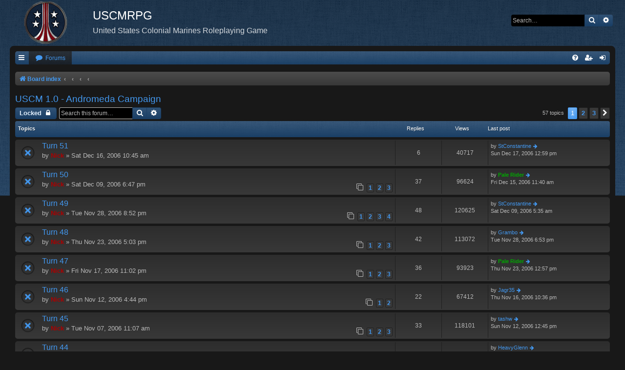

--- FILE ---
content_type: text/html; charset=UTF-8
request_url: https://uscm.03b2.com/viewforum.php?f=1&sid=0e1bc3087f81fd90fa9ae5a4cfebf114
body_size: 7941
content:
<!DOCTYPE html>
<html dir="ltr" lang="en-gb">
<head>
<meta charset="utf-8" />
<meta http-equiv="X-UA-Compatible" content="IE=edge">
<meta name="viewport" content="width=device-width, initial-scale=1" />

<title>USCM 1.0 - Andromeda Campaign - USCMRPG</title>


	<link rel="canonical" href="https://uscm.03b2.com/viewforum.php?f=1">

<!--
	phpBB style name: Black
	Based on style:   prosilver (this is the default phpBB3 style)
	Original author:  Tom Beddard ( http://www.subBlue.com/ )
	Modified by:      Vjacheslav Trushkin  ( http://www.artodia.com/ )
-->

<link href="./assets/css/font-awesome.min.css?assets_version=13" rel="stylesheet">

<link href="./styles/prosilver/theme/normalize.css?assets_version=13" rel="stylesheet">
<link href="./styles/prosilver/theme/base.css?assets_version=13" rel="stylesheet">
<link href="./styles/prosilver/theme/utilities.css?assets_version=13" rel="stylesheet">
<link href="./styles/black/theme/stylesheet.css?assets_version=13" rel="stylesheet">




<!--[if lte IE 9]>
	<link href="./styles/prosilver/theme/tweaks.css?assets_version=13" rel="stylesheet">
<![endif]-->





</head>
<body id="phpbb" class="nojs notouch section-viewforum ltr " data-online-text="Online">


<div id="body-wrapper">
	<a id="top" class="top-anchor" accesskey="t"></a>

		<div id="page-header" class="page-width">
			<div class="headerbar" role="banner">
							<div class="inner">

				<div id="site-description" class="site-description">
					<a id="logo" class="logo" href="./index.php?sid=fac6ee748d51c5d4acb7d5dd1724038f" title="Board index"><span class="site_logo"></span></a>
					<h1>USCMRPG</h1>
					<p>United States Colonial Marines Roleplaying Game</p>
					<p class="skiplink"><a href="#start_here">Skip to content</a></p>
				</div>

												<div id="search-box" class="search-box search-header" role="search">
					<form action="./search.php?sid=fac6ee748d51c5d4acb7d5dd1724038f" method="get" id="search">
					<fieldset>
						<input name="keywords" id="keywords" type="search" maxlength="128" title="Search for keywords" class="inputbox search tiny" size="20" value="" placeholder="Search…" />
						<button class="button button-search" type="submit" title="Search">
							<i class="icon fa-search fa-fw" aria-hidden="true"></i><span class="sr-only">Search</span>
						</button>
						<a href="./search.php?sid=fac6ee748d51c5d4acb7d5dd1724038f" class="button button-search-end" title="Advanced search">
							<i class="icon fa-cog fa-fw" aria-hidden="true"></i><span class="sr-only">Advanced search</span>
						</a>
						<input type="hidden" name="sid" value="fac6ee748d51c5d4acb7d5dd1724038f" />

					</fieldset>
					</form>
				</div>
								
				</div>
							</div>
		</div>

		
<div id="wrap" class="wrap page-width">

		<div class="navbar nav-tabs" role="navigation">
	<div class="nav-tabs">

	<ul id="nav-main" class="nav-main linklist" role="menubar">

		<li id="quick-links" class="tab quick-links dropdown-container responsive-menu" data-skip-responsive="true">
			<a href="#" class="dropdown-trigger nav-link" title="Quick links">
				<i class="icon fa-bars fa-fw icon-white" aria-hidden="true"></i>
			</a>
			<div class="dropdown">
				<div class="pointer"><div class="pointer-inner"></div></div>
				<ul class="dropdown-contents" role="menu">
					
											<li class="separator"></li>
																									<li>
								<a href="./search.php?search_id=unanswered&amp;sid=fac6ee748d51c5d4acb7d5dd1724038f" role="menuitem">
									<i class="icon fa-file-o fa-fw icon-gray" aria-hidden="true"></i><span>Unanswered topics</span>
								</a>
							</li>
							<li>
								<a href="./search.php?search_id=active_topics&amp;sid=fac6ee748d51c5d4acb7d5dd1724038f" role="menuitem">
									<i class="icon fa-file-o fa-fw icon-blue" aria-hidden="true"></i><span>Active topics</span>
								</a>
							</li>
							<li class="separator"></li>
							<li>
								<a href="./search.php?sid=fac6ee748d51c5d4acb7d5dd1724038f" role="menuitem">
									<i class="icon fa-search fa-fw" aria-hidden="true"></i><span>Search</span>
								</a>
							</li>
					
										<li class="separator"></li>

									</ul>
			</div>
		</li>

				<li class="tab forums selected">
			<a href="./index.php?sid=fac6ee748d51c5d4acb7d5dd1724038f" class="nav-link" title="Forums" role="menuitem">
				<i class="icon fa-comment fa-fw" aria-hidden="true"></i> <span>Forums</span>
			</a>
		</li>
		

			<li class="tab rightside"  data-skip-responsive="true">
			<a href="./ucp.php?mode=login&amp;redirect=viewforum.php%3Ff%3D1&amp;sid=fac6ee748d51c5d4acb7d5dd1724038f" class="nav-link" title="Login" accesskey="x" role="menuitem">
				<i class="icon fa-sign-in fa-fw icon-white" aria-hidden="true"></i>
			</a>
		</li>
					<li class="tab rightside" data-skip-responsive="true">
				<a href="./ucp.php?mode=register&amp;sid=fac6ee748d51c5d4acb7d5dd1724038f" class="nav-link" role="menuitem" title="Register">
					<i class="icon fa-user-plus fa-fw icon-white" aria-hidden="true"></i>
				</a>
			</li>
					
		
	<li data-skip-responsive="true" class="tab rightside">
		<a href="/app.php/help/faq?sid=fac6ee748d51c5d4acb7d5dd1724038f" class="nav-link" rel="help" title="FAQ" role="menuitem">
			<i class="icon fa-question-circle fa-fw icon-white" aria-hidden="true"></i>
		</a>
	</li>

	</ul>

	</div>
</div>

<br />


<div class="navbar nav-breadcrumbs" role="navigation">
	<div class="inner">

	<ul id="nav-breadcrumbs" class="linklist navlinks" role="menubar">
						<li class="breadcrumbs">
										<span class="crumb"  itemtype="http://data-vocabulary.org/Breadcrumb" itemscope=""><a href="./index.php?sid=fac6ee748d51c5d4acb7d5dd1724038f" itemprop="url" accesskey="h" data-navbar-reference="index"><i class="icon fa-home fa-fw"></i><span itemprop="title">Board index</span></a></span>

											<span class="crumb"  itemtype="http://data-vocabulary.org/Breadcrumb" itemscope="" data-forum-id="47"><a href="" itemprop="url"><span itemprop="title"></span></a></span>
															<span class="crumb"  itemtype="http://data-vocabulary.org/Breadcrumb" itemscope="" data-forum-id="48"><a href="" itemprop="url"><span itemprop="title"></span></a></span>
															<span class="crumb"  itemtype="http://data-vocabulary.org/Breadcrumb" itemscope="" data-forum-id="71"><a href="" itemprop="url"><span itemprop="title"></span></a></span>
															<span class="crumb"  itemtype="http://data-vocabulary.org/Breadcrumb" itemscope="" data-forum-id="1"><a href="" itemprop="url"><span itemprop="title"></span></a></span>
												</li>
		
					<li class="rightside responsive-search">
				<a href="./search.php?sid=fac6ee748d51c5d4acb7d5dd1724038f" title="View the advanced search options" role="menuitem">
					<i class="icon fa-search fa-fw" aria-hidden="true"></i><span class="sr-only">Search</span>
				</a>
			</li>
			</ul>

	</div>
</div>

	<a id="start_here" class="anchor"></a>
	<div id="page-body" class="page-body" role="main">
		
		<h2 class="forum-title"><a href="./viewforum.php?f=1&amp;sid=fac6ee748d51c5d4acb7d5dd1724038f">USCM 1.0 - Andromeda Campaign</a></h2>
<div>
	<!-- NOTE: remove the style="display: none" when you want to have the forum description on the forum body -->
	<div style="display: none !important;">The 1st Eightballs campaign<br /></div>	</div>



	<div class="action-bar bar-top">

				
		<a href="./posting.php?mode=post&amp;f=1&amp;sid=fac6ee748d51c5d4acb7d5dd1724038f" class="button" title="Forum locked">
							<span>Locked</span> <i class="icon fa-lock fa-fw" aria-hidden="true"></i>
					</a>
				
			<div class="search-box" role="search">
			<form method="get" id="forum-search" action="./search.php?sid=fac6ee748d51c5d4acb7d5dd1724038f">
			<fieldset>
				<input class="inputbox search tiny" type="search" name="keywords" id="search_keywords" size="20" placeholder="Search this forum…" />
				<button class="button button-search" type="submit" title="Search">
					<i class="icon fa-search fa-fw" aria-hidden="true"></i><span class="sr-only">Search</span>
				</button>
				<a href="./search.php?sid=fac6ee748d51c5d4acb7d5dd1724038f" class="button button-search-end" title="Advanced search">
					<i class="icon fa-cog fa-fw" aria-hidden="true"></i><span class="sr-only">Advanced search</span>
				</a>
				<input type="hidden" name="fid[0]" value="1" />
<input type="hidden" name="sid" value="fac6ee748d51c5d4acb7d5dd1724038f" />

			</fieldset>
			</form>
		</div>
	
	<div class="pagination">
				57 topics
					<ul>
		<li class="active"><span>1</span></li>
				<li><a class="button" href="./viewforum.php?f=1&amp;sid=fac6ee748d51c5d4acb7d5dd1724038f&amp;start=20" role="button">2</a></li>
				<li><a class="button" href="./viewforum.php?f=1&amp;sid=fac6ee748d51c5d4acb7d5dd1724038f&amp;start=40" role="button">3</a></li>
				<li class="arrow next"><a class="button button-icon-only" href="./viewforum.php?f=1&amp;sid=fac6ee748d51c5d4acb7d5dd1724038f&amp;start=20" rel="next" role="button"><i class="icon fa-chevron-right fa-fw" aria-hidden="true"></i><span class="sr-only">Next</span></a></li>
	</ul>
			</div>

	</div>




	
			<div class="forumbg">
		<div class="inner">
		<ul class="topiclist">
			<li class="header">
				<dl class="row-item">
					<dt><div class="list-inner">Topics</div></dt>
					<dd class="posts">Replies</dd>
					<dd class="views">Views</dd>
					<dd class="lastpost"><span>Last post</span></dd>
				</dl>
			</li>
		</ul>
		<ul class="topiclist topics">
	
				<li class="row bg1">
						<dl class="row-item topic_read_locked">
				<dt title="This topic is locked, you cannot edit posts or make further replies.">
										<div class="list-inner">
																		<a href="./viewtopic.php?f=1&amp;t=279&amp;sid=fac6ee748d51c5d4acb7d5dd1724038f" class="topictitle">Turn 51</a>
																								<br />
						
												<div class="responsive-show" style="display: none;">
							Last post by <a href="./memberlist.php?mode=viewprofile&amp;u=77&amp;sid=fac6ee748d51c5d4acb7d5dd1724038f" class="username">StConstantine</a> &laquo; <a href="./viewtopic.php?f=1&amp;t=279&amp;p=2750&amp;sid=fac6ee748d51c5d4acb7d5dd1724038f#p2750" title="Go to last post">Sun Dec 17, 2006 12:59 pm</a>
													</div>
														<span class="responsive-show" style="display: none;">Replies: <strong>6</strong></span>
													
						<div class="topic-poster responsive-hide">
																					by <a href="./memberlist.php?mode=viewprofile&amp;u=2&amp;sid=fac6ee748d51c5d4acb7d5dd1724038f" style="color: #AA0000;" class="username-coloured">Nick</a> &raquo; Sat Dec 16, 2006 10:45 am
													</div>

						
											</div>
				</dt>
				<dd class="posts">6 <dfn>Replies</dfn></dd>
				<dd class="views">40717 <dfn>Views</dfn></dd>
				<dd class="lastpost">
					<span><dfn>Last post </dfn>by <a href="./memberlist.php?mode=viewprofile&amp;u=77&amp;sid=fac6ee748d51c5d4acb7d5dd1724038f" class="username">StConstantine</a>
													<a href="./viewtopic.php?f=1&amp;t=279&amp;p=2750&amp;sid=fac6ee748d51c5d4acb7d5dd1724038f#p2750" title="Go to last post">
								<i class="icon fa-arrow-right fa-fw icon-md" aria-hidden="true"></i><span class="sr-only"></span>
							</a>
												<br />Sun Dec 17, 2006 12:59 pm
					</span>
				</dd>
			</dl>
					</li>
		
	

	
	
				<li class="row bg2">
						<dl class="row-item topic_read_locked">
				<dt title="This topic is locked, you cannot edit posts or make further replies.">
										<div class="list-inner">
																		<a href="./viewtopic.php?f=1&amp;t=270&amp;sid=fac6ee748d51c5d4acb7d5dd1724038f" class="topictitle">Turn 50</a>
																								<br />
						
												<div class="responsive-show" style="display: none;">
							Last post by <a href="./memberlist.php?mode=viewprofile&amp;u=75&amp;sid=fac6ee748d51c5d4acb7d5dd1724038f" style="color: #00AA00;" class="username-coloured">Pale Rider</a> &laquo; <a href="./viewtopic.php?f=1&amp;t=270&amp;p=2723&amp;sid=fac6ee748d51c5d4acb7d5dd1724038f#p2723" title="Go to last post">Fri Dec 15, 2006 11:40 am</a>
													</div>
														<span class="responsive-show" style="display: none;">Replies: <strong>37</strong></span>
													
						<div class="topic-poster responsive-hide">
																					by <a href="./memberlist.php?mode=viewprofile&amp;u=2&amp;sid=fac6ee748d51c5d4acb7d5dd1724038f" style="color: #AA0000;" class="username-coloured">Nick</a> &raquo; Sat Dec 09, 2006 6:47 pm
													</div>

												<div class="pagination">
							<span><i class="icon fa-clone fa-fw" aria-hidden="true"></i></span>
							<ul>
															<li><a class="button" href="./viewtopic.php?f=1&amp;t=270&amp;sid=fac6ee748d51c5d4acb7d5dd1724038f">1</a></li>
																							<li><a class="button" href="./viewtopic.php?f=1&amp;t=270&amp;sid=fac6ee748d51c5d4acb7d5dd1724038f&amp;start=15">2</a></li>
																							<li><a class="button" href="./viewtopic.php?f=1&amp;t=270&amp;sid=fac6ee748d51c5d4acb7d5dd1724038f&amp;start=30">3</a></li>
																																													</ul>
						</div>
						
											</div>
				</dt>
				<dd class="posts">37 <dfn>Replies</dfn></dd>
				<dd class="views">96624 <dfn>Views</dfn></dd>
				<dd class="lastpost">
					<span><dfn>Last post </dfn>by <a href="./memberlist.php?mode=viewprofile&amp;u=75&amp;sid=fac6ee748d51c5d4acb7d5dd1724038f" style="color: #00AA00;" class="username-coloured">Pale Rider</a>
													<a href="./viewtopic.php?f=1&amp;t=270&amp;p=2723&amp;sid=fac6ee748d51c5d4acb7d5dd1724038f#p2723" title="Go to last post">
								<i class="icon fa-arrow-right fa-fw icon-md" aria-hidden="true"></i><span class="sr-only"></span>
							</a>
												<br />Fri Dec 15, 2006 11:40 am
					</span>
				</dd>
			</dl>
					</li>
		
	

	
	
				<li class="row bg1">
						<dl class="row-item topic_read_locked">
				<dt title="This topic is locked, you cannot edit posts or make further replies.">
										<div class="list-inner">
																		<a href="./viewtopic.php?f=1&amp;t=254&amp;sid=fac6ee748d51c5d4acb7d5dd1724038f" class="topictitle">Turn 49</a>
																								<br />
						
												<div class="responsive-show" style="display: none;">
							Last post by <a href="./memberlist.php?mode=viewprofile&amp;u=77&amp;sid=fac6ee748d51c5d4acb7d5dd1724038f" class="username">StConstantine</a> &laquo; <a href="./viewtopic.php?f=1&amp;t=254&amp;p=2591&amp;sid=fac6ee748d51c5d4acb7d5dd1724038f#p2591" title="Go to last post">Sat Dec 09, 2006 5:35 am</a>
													</div>
														<span class="responsive-show" style="display: none;">Replies: <strong>48</strong></span>
													
						<div class="topic-poster responsive-hide">
																					by <a href="./memberlist.php?mode=viewprofile&amp;u=2&amp;sid=fac6ee748d51c5d4acb7d5dd1724038f" style="color: #AA0000;" class="username-coloured">Nick</a> &raquo; Tue Nov 28, 2006 8:52 pm
													</div>

												<div class="pagination">
							<span><i class="icon fa-clone fa-fw" aria-hidden="true"></i></span>
							<ul>
															<li><a class="button" href="./viewtopic.php?f=1&amp;t=254&amp;sid=fac6ee748d51c5d4acb7d5dd1724038f">1</a></li>
																							<li><a class="button" href="./viewtopic.php?f=1&amp;t=254&amp;sid=fac6ee748d51c5d4acb7d5dd1724038f&amp;start=15">2</a></li>
																							<li><a class="button" href="./viewtopic.php?f=1&amp;t=254&amp;sid=fac6ee748d51c5d4acb7d5dd1724038f&amp;start=30">3</a></li>
																							<li><a class="button" href="./viewtopic.php?f=1&amp;t=254&amp;sid=fac6ee748d51c5d4acb7d5dd1724038f&amp;start=45">4</a></li>
																																													</ul>
						</div>
						
											</div>
				</dt>
				<dd class="posts">48 <dfn>Replies</dfn></dd>
				<dd class="views">120625 <dfn>Views</dfn></dd>
				<dd class="lastpost">
					<span><dfn>Last post </dfn>by <a href="./memberlist.php?mode=viewprofile&amp;u=77&amp;sid=fac6ee748d51c5d4acb7d5dd1724038f" class="username">StConstantine</a>
													<a href="./viewtopic.php?f=1&amp;t=254&amp;p=2591&amp;sid=fac6ee748d51c5d4acb7d5dd1724038f#p2591" title="Go to last post">
								<i class="icon fa-arrow-right fa-fw icon-md" aria-hidden="true"></i><span class="sr-only"></span>
							</a>
												<br />Sat Dec 09, 2006 5:35 am
					</span>
				</dd>
			</dl>
					</li>
		
	

	
	
				<li class="row bg2">
						<dl class="row-item topic_read_locked">
				<dt title="This topic is locked, you cannot edit posts or make further replies.">
										<div class="list-inner">
																		<a href="./viewtopic.php?f=1&amp;t=252&amp;sid=fac6ee748d51c5d4acb7d5dd1724038f" class="topictitle">Turn 48</a>
																								<br />
						
												<div class="responsive-show" style="display: none;">
							Last post by <a href="./memberlist.php?mode=viewprofile&amp;u=110&amp;sid=fac6ee748d51c5d4acb7d5dd1724038f" class="username">Grambo</a> &laquo; <a href="./viewtopic.php?f=1&amp;t=252&amp;p=2439&amp;sid=fac6ee748d51c5d4acb7d5dd1724038f#p2439" title="Go to last post">Tue Nov 28, 2006 6:53 pm</a>
													</div>
														<span class="responsive-show" style="display: none;">Replies: <strong>42</strong></span>
													
						<div class="topic-poster responsive-hide">
																					by <a href="./memberlist.php?mode=viewprofile&amp;u=2&amp;sid=fac6ee748d51c5d4acb7d5dd1724038f" style="color: #AA0000;" class="username-coloured">Nick</a> &raquo; Thu Nov 23, 2006 5:03 pm
													</div>

												<div class="pagination">
							<span><i class="icon fa-clone fa-fw" aria-hidden="true"></i></span>
							<ul>
															<li><a class="button" href="./viewtopic.php?f=1&amp;t=252&amp;sid=fac6ee748d51c5d4acb7d5dd1724038f">1</a></li>
																							<li><a class="button" href="./viewtopic.php?f=1&amp;t=252&amp;sid=fac6ee748d51c5d4acb7d5dd1724038f&amp;start=15">2</a></li>
																							<li><a class="button" href="./viewtopic.php?f=1&amp;t=252&amp;sid=fac6ee748d51c5d4acb7d5dd1724038f&amp;start=30">3</a></li>
																																													</ul>
						</div>
						
											</div>
				</dt>
				<dd class="posts">42 <dfn>Replies</dfn></dd>
				<dd class="views">113072 <dfn>Views</dfn></dd>
				<dd class="lastpost">
					<span><dfn>Last post </dfn>by <a href="./memberlist.php?mode=viewprofile&amp;u=110&amp;sid=fac6ee748d51c5d4acb7d5dd1724038f" class="username">Grambo</a>
													<a href="./viewtopic.php?f=1&amp;t=252&amp;p=2439&amp;sid=fac6ee748d51c5d4acb7d5dd1724038f#p2439" title="Go to last post">
								<i class="icon fa-arrow-right fa-fw icon-md" aria-hidden="true"></i><span class="sr-only"></span>
							</a>
												<br />Tue Nov 28, 2006 6:53 pm
					</span>
				</dd>
			</dl>
					</li>
		
	

	
	
				<li class="row bg1">
						<dl class="row-item topic_read_locked">
				<dt title="This topic is locked, you cannot edit posts or make further replies.">
										<div class="list-inner">
																		<a href="./viewtopic.php?f=1&amp;t=246&amp;sid=fac6ee748d51c5d4acb7d5dd1724038f" class="topictitle">Turn 47</a>
																								<br />
						
												<div class="responsive-show" style="display: none;">
							Last post by <a href="./memberlist.php?mode=viewprofile&amp;u=75&amp;sid=fac6ee748d51c5d4acb7d5dd1724038f" style="color: #00AA00;" class="username-coloured">Pale Rider</a> &laquo; <a href="./viewtopic.php?f=1&amp;t=246&amp;p=2328&amp;sid=fac6ee748d51c5d4acb7d5dd1724038f#p2328" title="Go to last post">Thu Nov 23, 2006 12:57 pm</a>
													</div>
														<span class="responsive-show" style="display: none;">Replies: <strong>36</strong></span>
													
						<div class="topic-poster responsive-hide">
																					by <a href="./memberlist.php?mode=viewprofile&amp;u=2&amp;sid=fac6ee748d51c5d4acb7d5dd1724038f" style="color: #AA0000;" class="username-coloured">Nick</a> &raquo; Fri Nov 17, 2006 11:02 pm
													</div>

												<div class="pagination">
							<span><i class="icon fa-clone fa-fw" aria-hidden="true"></i></span>
							<ul>
															<li><a class="button" href="./viewtopic.php?f=1&amp;t=246&amp;sid=fac6ee748d51c5d4acb7d5dd1724038f">1</a></li>
																							<li><a class="button" href="./viewtopic.php?f=1&amp;t=246&amp;sid=fac6ee748d51c5d4acb7d5dd1724038f&amp;start=15">2</a></li>
																							<li><a class="button" href="./viewtopic.php?f=1&amp;t=246&amp;sid=fac6ee748d51c5d4acb7d5dd1724038f&amp;start=30">3</a></li>
																																													</ul>
						</div>
						
											</div>
				</dt>
				<dd class="posts">36 <dfn>Replies</dfn></dd>
				<dd class="views">93923 <dfn>Views</dfn></dd>
				<dd class="lastpost">
					<span><dfn>Last post </dfn>by <a href="./memberlist.php?mode=viewprofile&amp;u=75&amp;sid=fac6ee748d51c5d4acb7d5dd1724038f" style="color: #00AA00;" class="username-coloured">Pale Rider</a>
													<a href="./viewtopic.php?f=1&amp;t=246&amp;p=2328&amp;sid=fac6ee748d51c5d4acb7d5dd1724038f#p2328" title="Go to last post">
								<i class="icon fa-arrow-right fa-fw icon-md" aria-hidden="true"></i><span class="sr-only"></span>
							</a>
												<br />Thu Nov 23, 2006 12:57 pm
					</span>
				</dd>
			</dl>
					</li>
		
	

	
	
				<li class="row bg2">
						<dl class="row-item topic_read_locked">
				<dt title="This topic is locked, you cannot edit posts or make further replies.">
										<div class="list-inner">
																		<a href="./viewtopic.php?f=1&amp;t=239&amp;sid=fac6ee748d51c5d4acb7d5dd1724038f" class="topictitle">Turn 46</a>
																								<br />
						
												<div class="responsive-show" style="display: none;">
							Last post by <a href="./memberlist.php?mode=viewprofile&amp;u=109&amp;sid=fac6ee748d51c5d4acb7d5dd1724038f" class="username">Jagr35</a> &laquo; <a href="./viewtopic.php?f=1&amp;t=239&amp;p=2200&amp;sid=fac6ee748d51c5d4acb7d5dd1724038f#p2200" title="Go to last post">Thu Nov 16, 2006 10:36 pm</a>
													</div>
														<span class="responsive-show" style="display: none;">Replies: <strong>22</strong></span>
													
						<div class="topic-poster responsive-hide">
																					by <a href="./memberlist.php?mode=viewprofile&amp;u=2&amp;sid=fac6ee748d51c5d4acb7d5dd1724038f" style="color: #AA0000;" class="username-coloured">Nick</a> &raquo; Sun Nov 12, 2006 4:44 pm
													</div>

												<div class="pagination">
							<span><i class="icon fa-clone fa-fw" aria-hidden="true"></i></span>
							<ul>
															<li><a class="button" href="./viewtopic.php?f=1&amp;t=239&amp;sid=fac6ee748d51c5d4acb7d5dd1724038f">1</a></li>
																							<li><a class="button" href="./viewtopic.php?f=1&amp;t=239&amp;sid=fac6ee748d51c5d4acb7d5dd1724038f&amp;start=15">2</a></li>
																																													</ul>
						</div>
						
											</div>
				</dt>
				<dd class="posts">22 <dfn>Replies</dfn></dd>
				<dd class="views">67412 <dfn>Views</dfn></dd>
				<dd class="lastpost">
					<span><dfn>Last post </dfn>by <a href="./memberlist.php?mode=viewprofile&amp;u=109&amp;sid=fac6ee748d51c5d4acb7d5dd1724038f" class="username">Jagr35</a>
													<a href="./viewtopic.php?f=1&amp;t=239&amp;p=2200&amp;sid=fac6ee748d51c5d4acb7d5dd1724038f#p2200" title="Go to last post">
								<i class="icon fa-arrow-right fa-fw icon-md" aria-hidden="true"></i><span class="sr-only"></span>
							</a>
												<br />Thu Nov 16, 2006 10:36 pm
					</span>
				</dd>
			</dl>
					</li>
		
	

	
	
				<li class="row bg1">
						<dl class="row-item topic_read_locked">
				<dt title="This topic is locked, you cannot edit posts or make further replies.">
										<div class="list-inner">
																		<a href="./viewtopic.php?f=1&amp;t=231&amp;sid=fac6ee748d51c5d4acb7d5dd1724038f" class="topictitle">Turn 45</a>
																								<br />
						
												<div class="responsive-show" style="display: none;">
							Last post by <a href="./memberlist.php?mode=viewprofile&amp;u=3&amp;sid=fac6ee748d51c5d4acb7d5dd1724038f" class="username">tashw</a> &laquo; <a href="./viewtopic.php?f=1&amp;t=231&amp;p=2105&amp;sid=fac6ee748d51c5d4acb7d5dd1724038f#p2105" title="Go to last post">Sun Nov 12, 2006 12:45 pm</a>
													</div>
														<span class="responsive-show" style="display: none;">Replies: <strong>33</strong></span>
													
						<div class="topic-poster responsive-hide">
																					by <a href="./memberlist.php?mode=viewprofile&amp;u=2&amp;sid=fac6ee748d51c5d4acb7d5dd1724038f" style="color: #AA0000;" class="username-coloured">Nick</a> &raquo; Tue Nov 07, 2006 11:07 am
													</div>

												<div class="pagination">
							<span><i class="icon fa-clone fa-fw" aria-hidden="true"></i></span>
							<ul>
															<li><a class="button" href="./viewtopic.php?f=1&amp;t=231&amp;sid=fac6ee748d51c5d4acb7d5dd1724038f">1</a></li>
																							<li><a class="button" href="./viewtopic.php?f=1&amp;t=231&amp;sid=fac6ee748d51c5d4acb7d5dd1724038f&amp;start=15">2</a></li>
																							<li><a class="button" href="./viewtopic.php?f=1&amp;t=231&amp;sid=fac6ee748d51c5d4acb7d5dd1724038f&amp;start=30">3</a></li>
																																													</ul>
						</div>
						
											</div>
				</dt>
				<dd class="posts">33 <dfn>Replies</dfn></dd>
				<dd class="views">118101 <dfn>Views</dfn></dd>
				<dd class="lastpost">
					<span><dfn>Last post </dfn>by <a href="./memberlist.php?mode=viewprofile&amp;u=3&amp;sid=fac6ee748d51c5d4acb7d5dd1724038f" class="username">tashw</a>
													<a href="./viewtopic.php?f=1&amp;t=231&amp;p=2105&amp;sid=fac6ee748d51c5d4acb7d5dd1724038f#p2105" title="Go to last post">
								<i class="icon fa-arrow-right fa-fw icon-md" aria-hidden="true"></i><span class="sr-only"></span>
							</a>
												<br />Sun Nov 12, 2006 12:45 pm
					</span>
				</dd>
			</dl>
					</li>
		
	

	
	
				<li class="row bg2">
						<dl class="row-item topic_read_locked">
				<dt title="This topic is locked, you cannot edit posts or make further replies.">
										<div class="list-inner">
																		<a href="./viewtopic.php?f=1&amp;t=230&amp;sid=fac6ee748d51c5d4acb7d5dd1724038f" class="topictitle">Turn 44</a>
																								<br />
						
												<div class="responsive-show" style="display: none;">
							Last post by <a href="./memberlist.php?mode=viewprofile&amp;u=7&amp;sid=fac6ee748d51c5d4acb7d5dd1724038f" class="username">HeavyGlenn</a> &laquo; <a href="./viewtopic.php?f=1&amp;t=230&amp;p=1987&amp;sid=fac6ee748d51c5d4acb7d5dd1724038f#p1987" title="Go to last post">Tue Nov 07, 2006 12:25 pm</a>
													</div>
														<span class="responsive-show" style="display: none;">Replies: <strong>18</strong></span>
													
						<div class="topic-poster responsive-hide">
																					by <a href="./memberlist.php?mode=viewprofile&amp;u=2&amp;sid=fac6ee748d51c5d4acb7d5dd1724038f" style="color: #AA0000;" class="username-coloured">Nick</a> &raquo; Fri Nov 03, 2006 9:51 am
													</div>

												<div class="pagination">
							<span><i class="icon fa-clone fa-fw" aria-hidden="true"></i></span>
							<ul>
															<li><a class="button" href="./viewtopic.php?f=1&amp;t=230&amp;sid=fac6ee748d51c5d4acb7d5dd1724038f">1</a></li>
																							<li><a class="button" href="./viewtopic.php?f=1&amp;t=230&amp;sid=fac6ee748d51c5d4acb7d5dd1724038f&amp;start=15">2</a></li>
																																													</ul>
						</div>
						
											</div>
				</dt>
				<dd class="posts">18 <dfn>Replies</dfn></dd>
				<dd class="views">59619 <dfn>Views</dfn></dd>
				<dd class="lastpost">
					<span><dfn>Last post </dfn>by <a href="./memberlist.php?mode=viewprofile&amp;u=7&amp;sid=fac6ee748d51c5d4acb7d5dd1724038f" class="username">HeavyGlenn</a>
													<a href="./viewtopic.php?f=1&amp;t=230&amp;p=1987&amp;sid=fac6ee748d51c5d4acb7d5dd1724038f#p1987" title="Go to last post">
								<i class="icon fa-arrow-right fa-fw icon-md" aria-hidden="true"></i><span class="sr-only"></span>
							</a>
												<br />Tue Nov 07, 2006 12:25 pm
					</span>
				</dd>
			</dl>
					</li>
		
	

	
	
				<li class="row bg1">
						<dl class="row-item topic_read_locked">
				<dt title="This topic is locked, you cannot edit posts or make further replies.">
										<div class="list-inner">
																		<a href="./viewtopic.php?f=1&amp;t=221&amp;sid=fac6ee748d51c5d4acb7d5dd1724038f" class="topictitle">Turn 43</a>
																								<br />
						
												<div class="responsive-show" style="display: none;">
							Last post by <a href="./memberlist.php?mode=viewprofile&amp;u=4&amp;sid=fac6ee748d51c5d4acb7d5dd1724038f" class="username">pants</a> &laquo; <a href="./viewtopic.php?f=1&amp;t=221&amp;p=1912&amp;sid=fac6ee748d51c5d4acb7d5dd1724038f#p1912" title="Go to last post">Fri Nov 03, 2006 3:40 am</a>
													</div>
														<span class="responsive-show" style="display: none;">Replies: <strong>13</strong></span>
													
						<div class="topic-poster responsive-hide">
																					by <a href="./memberlist.php?mode=viewprofile&amp;u=2&amp;sid=fac6ee748d51c5d4acb7d5dd1724038f" style="color: #AA0000;" class="username-coloured">Nick</a> &raquo; Thu Oct 26, 2006 8:33 am
													</div>

						
											</div>
				</dt>
				<dd class="posts">13 <dfn>Replies</dfn></dd>
				<dd class="views">55481 <dfn>Views</dfn></dd>
				<dd class="lastpost">
					<span><dfn>Last post </dfn>by <a href="./memberlist.php?mode=viewprofile&amp;u=4&amp;sid=fac6ee748d51c5d4acb7d5dd1724038f" class="username">pants</a>
													<a href="./viewtopic.php?f=1&amp;t=221&amp;p=1912&amp;sid=fac6ee748d51c5d4acb7d5dd1724038f#p1912" title="Go to last post">
								<i class="icon fa-arrow-right fa-fw icon-md" aria-hidden="true"></i><span class="sr-only"></span>
							</a>
												<br />Fri Nov 03, 2006 3:40 am
					</span>
				</dd>
			</dl>
					</li>
		
	

	
	
				<li class="row bg2">
						<dl class="row-item topic_read_locked">
				<dt title="This topic is locked, you cannot edit posts or make further replies.">
										<div class="list-inner">
																		<a href="./viewtopic.php?f=1&amp;t=216&amp;sid=fac6ee748d51c5d4acb7d5dd1724038f" class="topictitle">Turn 42</a>
																								<br />
						
												<div class="responsive-show" style="display: none;">
							Last post by <a href="./memberlist.php?mode=viewprofile&amp;u=4&amp;sid=fac6ee748d51c5d4acb7d5dd1724038f" class="username">pants</a> &laquo; <a href="./viewtopic.php?f=1&amp;t=216&amp;p=1822&amp;sid=fac6ee748d51c5d4acb7d5dd1724038f#p1822" title="Go to last post">Thu Oct 26, 2006 5:28 am</a>
													</div>
														<span class="responsive-show" style="display: none;">Replies: <strong>15</strong></span>
													
						<div class="topic-poster responsive-hide">
																					by <a href="./memberlist.php?mode=viewprofile&amp;u=2&amp;sid=fac6ee748d51c5d4acb7d5dd1724038f" style="color: #AA0000;" class="username-coloured">Nick</a> &raquo; Wed Oct 18, 2006 1:10 pm
													</div>

												<div class="pagination">
							<span><i class="icon fa-clone fa-fw" aria-hidden="true"></i></span>
							<ul>
															<li><a class="button" href="./viewtopic.php?f=1&amp;t=216&amp;sid=fac6ee748d51c5d4acb7d5dd1724038f">1</a></li>
																							<li><a class="button" href="./viewtopic.php?f=1&amp;t=216&amp;sid=fac6ee748d51c5d4acb7d5dd1724038f&amp;start=15">2</a></li>
																																													</ul>
						</div>
						
											</div>
				</dt>
				<dd class="posts">15 <dfn>Replies</dfn></dd>
				<dd class="views">49445 <dfn>Views</dfn></dd>
				<dd class="lastpost">
					<span><dfn>Last post </dfn>by <a href="./memberlist.php?mode=viewprofile&amp;u=4&amp;sid=fac6ee748d51c5d4acb7d5dd1724038f" class="username">pants</a>
													<a href="./viewtopic.php?f=1&amp;t=216&amp;p=1822&amp;sid=fac6ee748d51c5d4acb7d5dd1724038f#p1822" title="Go to last post">
								<i class="icon fa-arrow-right fa-fw icon-md" aria-hidden="true"></i><span class="sr-only"></span>
							</a>
												<br />Thu Oct 26, 2006 5:28 am
					</span>
				</dd>
			</dl>
					</li>
		
	

	
	
				<li class="row bg1">
						<dl class="row-item topic_read_locked">
				<dt title="This topic is locked, you cannot edit posts or make further replies.">
										<div class="list-inner">
																		<a href="./viewtopic.php?f=1&amp;t=209&amp;sid=fac6ee748d51c5d4acb7d5dd1724038f" class="topictitle">Turn 41</a>
																								<br />
						
												<div class="responsive-show" style="display: none;">
							Last post by <a href="./memberlist.php?mode=viewprofile&amp;u=31&amp;sid=fac6ee748d51c5d4acb7d5dd1724038f" class="username">Apachetear</a> &laquo; <a href="./viewtopic.php?f=1&amp;t=209&amp;p=1783&amp;sid=fac6ee748d51c5d4acb7d5dd1724038f#p1783" title="Go to last post">Wed Oct 18, 2006 8:08 am</a>
													</div>
														<span class="responsive-show" style="display: none;">Replies: <strong>9</strong></span>
													
						<div class="topic-poster responsive-hide">
																					by <a href="./memberlist.php?mode=viewprofile&amp;u=2&amp;sid=fac6ee748d51c5d4acb7d5dd1724038f" style="color: #AA0000;" class="username-coloured">Nick</a> &raquo; Fri Oct 13, 2006 1:48 pm
													</div>

						
											</div>
				</dt>
				<dd class="posts">9 <dfn>Replies</dfn></dd>
				<dd class="views">40765 <dfn>Views</dfn></dd>
				<dd class="lastpost">
					<span><dfn>Last post </dfn>by <a href="./memberlist.php?mode=viewprofile&amp;u=31&amp;sid=fac6ee748d51c5d4acb7d5dd1724038f" class="username">Apachetear</a>
													<a href="./viewtopic.php?f=1&amp;t=209&amp;p=1783&amp;sid=fac6ee748d51c5d4acb7d5dd1724038f#p1783" title="Go to last post">
								<i class="icon fa-arrow-right fa-fw icon-md" aria-hidden="true"></i><span class="sr-only"></span>
							</a>
												<br />Wed Oct 18, 2006 8:08 am
					</span>
				</dd>
			</dl>
					</li>
		
	

	
	
				<li class="row bg2">
						<dl class="row-item topic_read_locked">
				<dt title="This topic is locked, you cannot edit posts or make further replies.">
										<div class="list-inner">
																		<a href="./viewtopic.php?f=1&amp;t=206&amp;sid=fac6ee748d51c5d4acb7d5dd1724038f" class="topictitle">Turn 40</a>
																								<br />
						
												<div class="responsive-show" style="display: none;">
							Last post by <a href="./memberlist.php?mode=viewprofile&amp;u=2&amp;sid=fac6ee748d51c5d4acb7d5dd1724038f" style="color: #AA0000;" class="username-coloured">Nick</a> &laquo; <a href="./viewtopic.php?f=1&amp;t=206&amp;p=1689&amp;sid=fac6ee748d51c5d4acb7d5dd1724038f#p1689" title="Go to last post">Fri Oct 13, 2006 1:27 pm</a>
													</div>
														<span class="responsive-show" style="display: none;">Replies: <strong>18</strong></span>
													
						<div class="topic-poster responsive-hide">
																					by <a href="./memberlist.php?mode=viewprofile&amp;u=2&amp;sid=fac6ee748d51c5d4acb7d5dd1724038f" style="color: #AA0000;" class="username-coloured">Nick</a> &raquo; Sat Oct 07, 2006 8:50 pm
													</div>

												<div class="pagination">
							<span><i class="icon fa-clone fa-fw" aria-hidden="true"></i></span>
							<ul>
															<li><a class="button" href="./viewtopic.php?f=1&amp;t=206&amp;sid=fac6ee748d51c5d4acb7d5dd1724038f">1</a></li>
																							<li><a class="button" href="./viewtopic.php?f=1&amp;t=206&amp;sid=fac6ee748d51c5d4acb7d5dd1724038f&amp;start=15">2</a></li>
																																													</ul>
						</div>
						
											</div>
				</dt>
				<dd class="posts">18 <dfn>Replies</dfn></dd>
				<dd class="views">56315 <dfn>Views</dfn></dd>
				<dd class="lastpost">
					<span><dfn>Last post </dfn>by <a href="./memberlist.php?mode=viewprofile&amp;u=2&amp;sid=fac6ee748d51c5d4acb7d5dd1724038f" style="color: #AA0000;" class="username-coloured">Nick</a>
													<a href="./viewtopic.php?f=1&amp;t=206&amp;p=1689&amp;sid=fac6ee748d51c5d4acb7d5dd1724038f#p1689" title="Go to last post">
								<i class="icon fa-arrow-right fa-fw icon-md" aria-hidden="true"></i><span class="sr-only"></span>
							</a>
												<br />Fri Oct 13, 2006 1:27 pm
					</span>
				</dd>
			</dl>
					</li>
		
	

	
	
				<li class="row bg1">
						<dl class="row-item topic_read_locked">
				<dt title="This topic is locked, you cannot edit posts or make further replies.">
										<div class="list-inner">
																		<a href="./viewtopic.php?f=1&amp;t=202&amp;sid=fac6ee748d51c5d4acb7d5dd1724038f" class="topictitle">Turn 39</a>
																								<br />
						
												<div class="responsive-show" style="display: none;">
							Last post by <a href="./memberlist.php?mode=viewprofile&amp;u=7&amp;sid=fac6ee748d51c5d4acb7d5dd1724038f" class="username">HeavyGlenn</a> &laquo; <a href="./viewtopic.php?f=1&amp;t=202&amp;p=1618&amp;sid=fac6ee748d51c5d4acb7d5dd1724038f#p1618" title="Go to last post">Sat Oct 07, 2006 10:38 am</a>
													</div>
														<span class="responsive-show" style="display: none;">Replies: <strong>16</strong></span>
													
						<div class="topic-poster responsive-hide">
																					by <a href="./memberlist.php?mode=viewprofile&amp;u=2&amp;sid=fac6ee748d51c5d4acb7d5dd1724038f" style="color: #AA0000;" class="username-coloured">Nick</a> &raquo; Sat Sep 30, 2006 12:02 pm
													</div>

												<div class="pagination">
							<span><i class="icon fa-clone fa-fw" aria-hidden="true"></i></span>
							<ul>
															<li><a class="button" href="./viewtopic.php?f=1&amp;t=202&amp;sid=fac6ee748d51c5d4acb7d5dd1724038f">1</a></li>
																							<li><a class="button" href="./viewtopic.php?f=1&amp;t=202&amp;sid=fac6ee748d51c5d4acb7d5dd1724038f&amp;start=15">2</a></li>
																																													</ul>
						</div>
						
											</div>
				</dt>
				<dd class="posts">16 <dfn>Replies</dfn></dd>
				<dd class="views">61333 <dfn>Views</dfn></dd>
				<dd class="lastpost">
					<span><dfn>Last post </dfn>by <a href="./memberlist.php?mode=viewprofile&amp;u=7&amp;sid=fac6ee748d51c5d4acb7d5dd1724038f" class="username">HeavyGlenn</a>
													<a href="./viewtopic.php?f=1&amp;t=202&amp;p=1618&amp;sid=fac6ee748d51c5d4acb7d5dd1724038f#p1618" title="Go to last post">
								<i class="icon fa-arrow-right fa-fw icon-md" aria-hidden="true"></i><span class="sr-only"></span>
							</a>
												<br />Sat Oct 07, 2006 10:38 am
					</span>
				</dd>
			</dl>
					</li>
		
	

	
	
				<li class="row bg2">
						<dl class="row-item topic_read_locked">
				<dt title="This topic is locked, you cannot edit posts or make further replies.">
										<div class="list-inner">
																		<a href="./viewtopic.php?f=1&amp;t=194&amp;sid=fac6ee748d51c5d4acb7d5dd1724038f" class="topictitle">Turn 38</a>
																								<br />
						
												<div class="responsive-show" style="display: none;">
							Last post by <a href="./memberlist.php?mode=viewprofile&amp;u=75&amp;sid=fac6ee748d51c5d4acb7d5dd1724038f" style="color: #00AA00;" class="username-coloured">Pale Rider</a> &laquo; <a href="./viewtopic.php?f=1&amp;t=194&amp;p=1580&amp;sid=fac6ee748d51c5d4acb7d5dd1724038f#p1580" title="Go to last post">Sat Sep 30, 2006 11:25 am</a>
													</div>
														<span class="responsive-show" style="display: none;">Replies: <strong>32</strong></span>
													
						<div class="topic-poster responsive-hide">
																					by <a href="./memberlist.php?mode=viewprofile&amp;u=2&amp;sid=fac6ee748d51c5d4acb7d5dd1724038f" style="color: #AA0000;" class="username-coloured">Nick</a> &raquo; Sat Sep 23, 2006 9:35 pm
													</div>

												<div class="pagination">
							<span><i class="icon fa-clone fa-fw" aria-hidden="true"></i></span>
							<ul>
															<li><a class="button" href="./viewtopic.php?f=1&amp;t=194&amp;sid=fac6ee748d51c5d4acb7d5dd1724038f">1</a></li>
																							<li><a class="button" href="./viewtopic.php?f=1&amp;t=194&amp;sid=fac6ee748d51c5d4acb7d5dd1724038f&amp;start=15">2</a></li>
																							<li><a class="button" href="./viewtopic.php?f=1&amp;t=194&amp;sid=fac6ee748d51c5d4acb7d5dd1724038f&amp;start=30">3</a></li>
																																													</ul>
						</div>
						
											</div>
				</dt>
				<dd class="posts">32 <dfn>Replies</dfn></dd>
				<dd class="views">89721 <dfn>Views</dfn></dd>
				<dd class="lastpost">
					<span><dfn>Last post </dfn>by <a href="./memberlist.php?mode=viewprofile&amp;u=75&amp;sid=fac6ee748d51c5d4acb7d5dd1724038f" style="color: #00AA00;" class="username-coloured">Pale Rider</a>
													<a href="./viewtopic.php?f=1&amp;t=194&amp;p=1580&amp;sid=fac6ee748d51c5d4acb7d5dd1724038f#p1580" title="Go to last post">
								<i class="icon fa-arrow-right fa-fw icon-md" aria-hidden="true"></i><span class="sr-only"></span>
							</a>
												<br />Sat Sep 30, 2006 11:25 am
					</span>
				</dd>
			</dl>
					</li>
		
	

	
	
				<li class="row bg1">
						<dl class="row-item topic_read_locked">
				<dt title="This topic is locked, you cannot edit posts or make further replies.">
										<div class="list-inner">
																		<a href="./viewtopic.php?f=1&amp;t=186&amp;sid=fac6ee748d51c5d4acb7d5dd1724038f" class="topictitle">Turn 37</a>
																								<br />
						
												<div class="responsive-show" style="display: none;">
							Last post by <a href="./memberlist.php?mode=viewprofile&amp;u=3&amp;sid=fac6ee748d51c5d4acb7d5dd1724038f" class="username">tashw</a> &laquo; <a href="./viewtopic.php?f=1&amp;t=186&amp;p=1476&amp;sid=fac6ee748d51c5d4acb7d5dd1724038f#p1476" title="Go to last post">Sat Sep 23, 2006 9:11 pm</a>
													</div>
														<span class="responsive-show" style="display: none;">Replies: <strong>28</strong></span>
													
						<div class="topic-poster responsive-hide">
																					by <a href="./memberlist.php?mode=viewprofile&amp;u=2&amp;sid=fac6ee748d51c5d4acb7d5dd1724038f" style="color: #AA0000;" class="username-coloured">Nick</a> &raquo; Thu Sep 14, 2006 10:05 am
													</div>

												<div class="pagination">
							<span><i class="icon fa-clone fa-fw" aria-hidden="true"></i></span>
							<ul>
															<li><a class="button" href="./viewtopic.php?f=1&amp;t=186&amp;sid=fac6ee748d51c5d4acb7d5dd1724038f">1</a></li>
																							<li><a class="button" href="./viewtopic.php?f=1&amp;t=186&amp;sid=fac6ee748d51c5d4acb7d5dd1724038f&amp;start=15">2</a></li>
																																													</ul>
						</div>
						
											</div>
				</dt>
				<dd class="posts">28 <dfn>Replies</dfn></dd>
				<dd class="views">90765 <dfn>Views</dfn></dd>
				<dd class="lastpost">
					<span><dfn>Last post </dfn>by <a href="./memberlist.php?mode=viewprofile&amp;u=3&amp;sid=fac6ee748d51c5d4acb7d5dd1724038f" class="username">tashw</a>
													<a href="./viewtopic.php?f=1&amp;t=186&amp;p=1476&amp;sid=fac6ee748d51c5d4acb7d5dd1724038f#p1476" title="Go to last post">
								<i class="icon fa-arrow-right fa-fw icon-md" aria-hidden="true"></i><span class="sr-only"></span>
							</a>
												<br />Sat Sep 23, 2006 9:11 pm
					</span>
				</dd>
			</dl>
					</li>
		
	

	
	
				<li class="row bg2">
						<dl class="row-item topic_read_locked">
				<dt title="This topic is locked, you cannot edit posts or make further replies.">
										<div class="list-inner">
																		<a href="./viewtopic.php?f=1&amp;t=180&amp;sid=fac6ee748d51c5d4acb7d5dd1724038f" class="topictitle">Turn 36</a>
																								<br />
						
												<div class="responsive-show" style="display: none;">
							Last post by <a href="./memberlist.php?mode=viewprofile&amp;u=90&amp;sid=fac6ee748d51c5d4acb7d5dd1724038f" class="username">Zafubern</a> &laquo; <a href="./viewtopic.php?f=1&amp;t=180&amp;p=1363&amp;sid=fac6ee748d51c5d4acb7d5dd1724038f#p1363" title="Go to last post">Thu Sep 14, 2006 8:54 pm</a>
													</div>
														<span class="responsive-show" style="display: none;">Replies: <strong>20</strong></span>
													
						<div class="topic-poster responsive-hide">
																					by <a href="./memberlist.php?mode=viewprofile&amp;u=2&amp;sid=fac6ee748d51c5d4acb7d5dd1724038f" style="color: #AA0000;" class="username-coloured">Nick</a> &raquo; Fri Sep 08, 2006 9:30 am
													</div>

												<div class="pagination">
							<span><i class="icon fa-clone fa-fw" aria-hidden="true"></i></span>
							<ul>
															<li><a class="button" href="./viewtopic.php?f=1&amp;t=180&amp;sid=fac6ee748d51c5d4acb7d5dd1724038f">1</a></li>
																							<li><a class="button" href="./viewtopic.php?f=1&amp;t=180&amp;sid=fac6ee748d51c5d4acb7d5dd1724038f&amp;start=15">2</a></li>
																																													</ul>
						</div>
						
											</div>
				</dt>
				<dd class="posts">20 <dfn>Replies</dfn></dd>
				<dd class="views">65729 <dfn>Views</dfn></dd>
				<dd class="lastpost">
					<span><dfn>Last post </dfn>by <a href="./memberlist.php?mode=viewprofile&amp;u=90&amp;sid=fac6ee748d51c5d4acb7d5dd1724038f" class="username">Zafubern</a>
													<a href="./viewtopic.php?f=1&amp;t=180&amp;p=1363&amp;sid=fac6ee748d51c5d4acb7d5dd1724038f#p1363" title="Go to last post">
								<i class="icon fa-arrow-right fa-fw icon-md" aria-hidden="true"></i><span class="sr-only"></span>
							</a>
												<br />Thu Sep 14, 2006 8:54 pm
					</span>
				</dd>
			</dl>
					</li>
		
	

	
	
				<li class="row bg1">
						<dl class="row-item topic_read_locked">
				<dt title="This topic is locked, you cannot edit posts or make further replies.">
										<div class="list-inner">
																		<a href="./viewtopic.php?f=1&amp;t=171&amp;sid=fac6ee748d51c5d4acb7d5dd1724038f" class="topictitle">Turn 35</a>
																								<br />
						
												<div class="responsive-show" style="display: none;">
							Last post by <a href="./memberlist.php?mode=viewprofile&amp;u=17&amp;sid=fac6ee748d51c5d4acb7d5dd1724038f" class="username">AstroBoy</a> &laquo; <a href="./viewtopic.php?f=1&amp;t=171&amp;p=1294&amp;sid=fac6ee748d51c5d4acb7d5dd1724038f#p1294" title="Go to last post">Wed Sep 06, 2006 11:26 am</a>
													</div>
														<span class="responsive-show" style="display: none;">Replies: <strong>23</strong></span>
													
						<div class="topic-poster responsive-hide">
																					by <a href="./memberlist.php?mode=viewprofile&amp;u=2&amp;sid=fac6ee748d51c5d4acb7d5dd1724038f" style="color: #AA0000;" class="username-coloured">Nick</a> &raquo; Thu Aug 31, 2006 1:37 pm
													</div>

												<div class="pagination">
							<span><i class="icon fa-clone fa-fw" aria-hidden="true"></i></span>
							<ul>
															<li><a class="button" href="./viewtopic.php?f=1&amp;t=171&amp;sid=fac6ee748d51c5d4acb7d5dd1724038f">1</a></li>
																							<li><a class="button" href="./viewtopic.php?f=1&amp;t=171&amp;sid=fac6ee748d51c5d4acb7d5dd1724038f&amp;start=15">2</a></li>
																																													</ul>
						</div>
						
											</div>
				</dt>
				<dd class="posts">23 <dfn>Replies</dfn></dd>
				<dd class="views">74074 <dfn>Views</dfn></dd>
				<dd class="lastpost">
					<span><dfn>Last post </dfn>by <a href="./memberlist.php?mode=viewprofile&amp;u=17&amp;sid=fac6ee748d51c5d4acb7d5dd1724038f" class="username">AstroBoy</a>
													<a href="./viewtopic.php?f=1&amp;t=171&amp;p=1294&amp;sid=fac6ee748d51c5d4acb7d5dd1724038f#p1294" title="Go to last post">
								<i class="icon fa-arrow-right fa-fw icon-md" aria-hidden="true"></i><span class="sr-only"></span>
							</a>
												<br />Wed Sep 06, 2006 11:26 am
					</span>
				</dd>
			</dl>
					</li>
		
	

	
	
				<li class="row bg2">
						<dl class="row-item topic_read_locked">
				<dt title="This topic is locked, you cannot edit posts or make further replies.">
										<div class="list-inner">
																		<a href="./viewtopic.php?f=1&amp;t=168&amp;sid=fac6ee748d51c5d4acb7d5dd1724038f" class="topictitle">Turn 34</a>
																								<br />
						
												<div class="responsive-show" style="display: none;">
							Last post by <a href="./memberlist.php?mode=viewprofile&amp;u=7&amp;sid=fac6ee748d51c5d4acb7d5dd1724038f" class="username">HeavyGlenn</a> &laquo; <a href="./viewtopic.php?f=1&amp;t=168&amp;p=1215&amp;sid=fac6ee748d51c5d4acb7d5dd1724038f#p1215" title="Go to last post">Thu Aug 31, 2006 1:29 pm</a>
													</div>
														<span class="responsive-show" style="display: none;">Replies: <strong>21</strong></span>
													
						<div class="topic-poster responsive-hide">
																					by <a href="./memberlist.php?mode=viewprofile&amp;u=2&amp;sid=fac6ee748d51c5d4acb7d5dd1724038f" style="color: #AA0000;" class="username-coloured">Nick</a> &raquo; Mon Aug 28, 2006 8:01 pm
													</div>

												<div class="pagination">
							<span><i class="icon fa-clone fa-fw" aria-hidden="true"></i></span>
							<ul>
															<li><a class="button" href="./viewtopic.php?f=1&amp;t=168&amp;sid=fac6ee748d51c5d4acb7d5dd1724038f">1</a></li>
																							<li><a class="button" href="./viewtopic.php?f=1&amp;t=168&amp;sid=fac6ee748d51c5d4acb7d5dd1724038f&amp;start=15">2</a></li>
																																													</ul>
						</div>
						
											</div>
				</dt>
				<dd class="posts">21 <dfn>Replies</dfn></dd>
				<dd class="views">69879 <dfn>Views</dfn></dd>
				<dd class="lastpost">
					<span><dfn>Last post </dfn>by <a href="./memberlist.php?mode=viewprofile&amp;u=7&amp;sid=fac6ee748d51c5d4acb7d5dd1724038f" class="username">HeavyGlenn</a>
													<a href="./viewtopic.php?f=1&amp;t=168&amp;p=1215&amp;sid=fac6ee748d51c5d4acb7d5dd1724038f#p1215" title="Go to last post">
								<i class="icon fa-arrow-right fa-fw icon-md" aria-hidden="true"></i><span class="sr-only"></span>
							</a>
												<br />Thu Aug 31, 2006 1:29 pm
					</span>
				</dd>
			</dl>
					</li>
		
	

	
	
				<li class="row bg1">
						<dl class="row-item topic_read_locked">
				<dt title="This topic is locked, you cannot edit posts or make further replies.">
										<div class="list-inner">
																		<a href="./viewtopic.php?f=1&amp;t=159&amp;sid=fac6ee748d51c5d4acb7d5dd1724038f" class="topictitle">Turn 33</a>
																								<br />
						
												<div class="responsive-show" style="display: none;">
							Last post by <a href="./memberlist.php?mode=viewprofile&amp;u=75&amp;sid=fac6ee748d51c5d4acb7d5dd1724038f" style="color: #00AA00;" class="username-coloured">Pale Rider</a> &laquo; <a href="./viewtopic.php?f=1&amp;t=159&amp;p=1164&amp;sid=fac6ee748d51c5d4acb7d5dd1724038f#p1164" title="Go to last post">Mon Aug 28, 2006 5:54 pm</a>
													</div>
														<span class="responsive-show" style="display: none;">Replies: <strong>9</strong></span>
													
						<div class="topic-poster responsive-hide">
																					by <a href="./memberlist.php?mode=viewprofile&amp;u=2&amp;sid=fac6ee748d51c5d4acb7d5dd1724038f" style="color: #AA0000;" class="username-coloured">Nick</a> &raquo; Wed Aug 23, 2006 9:34 pm
													</div>

						
											</div>
				</dt>
				<dd class="posts">9 <dfn>Replies</dfn></dd>
				<dd class="views">43665 <dfn>Views</dfn></dd>
				<dd class="lastpost">
					<span><dfn>Last post </dfn>by <a href="./memberlist.php?mode=viewprofile&amp;u=75&amp;sid=fac6ee748d51c5d4acb7d5dd1724038f" style="color: #00AA00;" class="username-coloured">Pale Rider</a>
													<a href="./viewtopic.php?f=1&amp;t=159&amp;p=1164&amp;sid=fac6ee748d51c5d4acb7d5dd1724038f#p1164" title="Go to last post">
								<i class="icon fa-arrow-right fa-fw icon-md" aria-hidden="true"></i><span class="sr-only"></span>
							</a>
												<br />Mon Aug 28, 2006 5:54 pm
					</span>
				</dd>
			</dl>
					</li>
		
	

	
	
				<li class="row bg2">
						<dl class="row-item topic_read_locked">
				<dt title="This topic is locked, you cannot edit posts or make further replies.">
										<div class="list-inner">
																		<a href="./viewtopic.php?f=1&amp;t=154&amp;sid=fac6ee748d51c5d4acb7d5dd1724038f" class="topictitle">Turn 32</a>
																								<br />
						
												<div class="responsive-show" style="display: none;">
							Last post by <a href="./memberlist.php?mode=viewprofile&amp;u=90&amp;sid=fac6ee748d51c5d4acb7d5dd1724038f" class="username">Zafubern</a> &laquo; <a href="./viewtopic.php?f=1&amp;t=154&amp;p=1093&amp;sid=fac6ee748d51c5d4acb7d5dd1724038f#p1093" title="Go to last post">Wed Aug 23, 2006 8:25 pm</a>
													</div>
														<span class="responsive-show" style="display: none;">Replies: <strong>21</strong></span>
													
						<div class="topic-poster responsive-hide">
																					by <a href="./memberlist.php?mode=viewprofile&amp;u=2&amp;sid=fac6ee748d51c5d4acb7d5dd1724038f" style="color: #AA0000;" class="username-coloured">Nick</a> &raquo; Fri Aug 18, 2006 1:47 pm
													</div>

												<div class="pagination">
							<span><i class="icon fa-clone fa-fw" aria-hidden="true"></i></span>
							<ul>
															<li><a class="button" href="./viewtopic.php?f=1&amp;t=154&amp;sid=fac6ee748d51c5d4acb7d5dd1724038f">1</a></li>
																							<li><a class="button" href="./viewtopic.php?f=1&amp;t=154&amp;sid=fac6ee748d51c5d4acb7d5dd1724038f&amp;start=15">2</a></li>
																																													</ul>
						</div>
						
											</div>
				</dt>
				<dd class="posts">21 <dfn>Replies</dfn></dd>
				<dd class="views">71991 <dfn>Views</dfn></dd>
				<dd class="lastpost">
					<span><dfn>Last post </dfn>by <a href="./memberlist.php?mode=viewprofile&amp;u=90&amp;sid=fac6ee748d51c5d4acb7d5dd1724038f" class="username">Zafubern</a>
													<a href="./viewtopic.php?f=1&amp;t=154&amp;p=1093&amp;sid=fac6ee748d51c5d4acb7d5dd1724038f#p1093" title="Go to last post">
								<i class="icon fa-arrow-right fa-fw icon-md" aria-hidden="true"></i><span class="sr-only"></span>
							</a>
												<br />Wed Aug 23, 2006 8:25 pm
					</span>
				</dd>
			</dl>
					</li>
		
				</ul>
		</div>
	</div>
	

	<div class="action-bar bar-bottom">
					
			<a href="./posting.php?mode=post&amp;f=1&amp;sid=fac6ee748d51c5d4acb7d5dd1724038f" class="button" title="Forum locked">
							<span>Locked</span> <i class="icon fa-lock fa-fw" aria-hidden="true"></i>
						</a>

					
					<form method="post" action="./viewforum.php?f=1&amp;sid=fac6ee748d51c5d4acb7d5dd1724038f">
			<div class="dropdown-container dropdown-container-left dropdown-button-control sort-tools">
	<span title="Display and sorting options" class="button button-secondary dropdown-trigger dropdown-select">
		<i class="icon fa-sort-amount-asc fa-fw" aria-hidden="true"></i>
		<span class="caret"><i class="icon fa-sort-down fa-fw" aria-hidden="true"></i></span>
	</span>
	<div class="dropdown hidden">
		<div class="pointer"><div class="pointer-inner"></div></div>
		<div class="dropdown-contents">
			<fieldset class="display-options">
							<label>Display: <select name="st" id="st"><option value="0" selected="selected">All Topics</option><option value="1">1 day</option><option value="7">7 days</option><option value="14">2 weeks</option><option value="30">1 month</option><option value="90">3 months</option><option value="180">6 months</option><option value="365">1 year</option></select></label>
								<label>Sort by: <select name="sk" id="sk"><option value="a">Author</option><option value="t" selected="selected">Post time</option><option value="r">Replies</option><option value="s">Subject</option><option value="v">Views</option></select></label>
				<label>Direction: <select name="sd" id="sd"><option value="a">Ascending</option><option value="d" selected="selected">Descending</option></select></label>
								<hr class="dashed" />
				<input type="submit" class="button2" name="sort" value="Go" />
						</fieldset>
		</div>
	</div>
</div>
			</form>
		
		<div class="pagination">
						57 topics
							<ul>
		<li class="active"><span>1</span></li>
				<li><a class="button" href="./viewforum.php?f=1&amp;sid=fac6ee748d51c5d4acb7d5dd1724038f&amp;start=20" role="button">2</a></li>
				<li><a class="button" href="./viewforum.php?f=1&amp;sid=fac6ee748d51c5d4acb7d5dd1724038f&amp;start=40" role="button">3</a></li>
				<li class="arrow next"><a class="button button-icon-only" href="./viewforum.php?f=1&amp;sid=fac6ee748d51c5d4acb7d5dd1724038f&amp;start=20" rel="next" role="button"><i class="icon fa-chevron-right fa-fw" aria-hidden="true"></i><span class="sr-only">Next</span></a></li>
	</ul>
					</div>
	</div>


<div class="action-bar actions-jump">
		<p class="jumpbox-return">
		<a href="./index.php?sid=fac6ee748d51c5d4acb7d5dd1724038f" class="left-box arrow-left" accesskey="r">
			<i class="icon fa-angle-left fa-fw" aria-hidden="true"></i><span>Return to Board Index</span>
		</a>
	</p>
	
		<div class="jumpbox dropdown-container dropdown-container-right dropdown-up dropdown-left dropdown-button-control" id="jumpbox">
			<span title="Jump to" class="button button-secondary dropdown-trigger dropdown-select">
				<span>Jump to</span>
				<span class="caret"><i class="icon fa-sort-down fa-fw" aria-hidden="true"></i></span>
			</span>
		<div class="dropdown">
			<div class="pointer"><div class="pointer-inner"></div></div>
			<ul class="dropdown-contents">
																				<li><a href="./viewforum.php?f=45&amp;sid=fac6ee748d51c5d4acb7d5dd1724038f" class="jumpbox-cat-link"> <span> US Colonial Marines RPG</span></a></li>
																<li><a href="./viewforum.php?f=95&amp;sid=fac6ee748d51c5d4acb7d5dd1724038f" class="jumpbox-sub-link"><span class="spacer"></span> <span>&#8627; &nbsp; Eyes in the Dark</span></a></li>
																<li><a href="./viewforum.php?f=93&amp;sid=fac6ee748d51c5d4acb7d5dd1724038f" class="jumpbox-sub-link"><span class="spacer"></span> <span>&#8627; &nbsp; Riddle Campaign</span></a></li>
																<li><a href="./viewforum.php?f=94&amp;sid=fac6ee748d51c5d4acb7d5dd1724038f" class="jumpbox-sub-link"><span class="spacer"></span><span class="spacer"></span> <span>&#8627; &nbsp; Riddle Campaign Roster</span></a></li>
																<li><a href="./viewforum.php?f=79&amp;sid=fac6ee748d51c5d4acb7d5dd1724038f" class="jumpbox-sub-link"><span class="spacer"></span> <span>&#8627; &nbsp; Character Database</span></a></li>
																<li><a href="./viewforum.php?f=49&amp;sid=fac6ee748d51c5d4acb7d5dd1724038f" class="jumpbox-sub-link"><span class="spacer"></span><span class="spacer"></span> <span>&#8627; &nbsp; Link: Join form</span></a></li>
																<li><a href="./viewforum.php?f=50&amp;sid=fac6ee748d51c5d4acb7d5dd1724038f" class="jumpbox-sub-link"><span class="spacer"></span><span class="spacer"></span> <span>&#8627; &nbsp; Link: Players guide</span></a></li>
																<li><a href="./viewforum.php?f=51&amp;sid=fac6ee748d51c5d4acb7d5dd1724038f" class="jumpbox-sub-link"><span class="spacer"></span><span class="spacer"></span> <span>&#8627; &nbsp; Link: Character upload [PW:banditz]</span></a></li>
																<li><a href="./viewforum.php?f=55&amp;sid=fac6ee748d51c5d4acb7d5dd1724038f" class="jumpbox-sub-link"><span class="spacer"></span> <span>&#8627; &nbsp; Mess hall</span></a></li>
																<li><a href="./viewforum.php?f=46&amp;sid=fac6ee748d51c5d4acb7d5dd1724038f" class="jumpbox-cat-link"> <span> General discussions</span></a></li>
																<li><a href="./viewforum.php?f=41&amp;sid=fac6ee748d51c5d4acb7d5dd1724038f" class="jumpbox-sub-link"><span class="spacer"></span> <span>&#8627; &nbsp; The Game</span></a></li>
																<li><a href="./viewforum.php?f=38&amp;sid=fac6ee748d51c5d4acb7d5dd1724038f" class="jumpbox-sub-link"><span class="spacer"></span> <span>&#8627; &nbsp; Off topic</span></a></li>
																<li><a href="./viewforum.php?f=44&amp;sid=fac6ee748d51c5d4acb7d5dd1724038f" class="jumpbox-sub-link"><span class="spacer"></span> <span>&#8627; &nbsp; Aliens Universe Fiction</span></a></li>
																<li><a href="./viewforum.php?f=47&amp;sid=fac6ee748d51c5d4acb7d5dd1724038f" class="jumpbox-cat-link"> <span> The Archives</span></a></li>
																<li><a href="./viewforum.php?f=48&amp;sid=fac6ee748d51c5d4acb7d5dd1724038f" class="jumpbox-sub-link"><span class="spacer"></span> <span>&#8627; &nbsp; Earlier Campaigns</span></a></li>
																<li><a href="./viewforum.php?f=71&amp;sid=fac6ee748d51c5d4acb7d5dd1724038f" class="jumpbox-sub-link"><span class="spacer"></span><span class="spacer"></span> <span>&#8627; &nbsp; USCM 1.0 - The Early Years</span></a></li>
																<li><a href="./viewforum.php?f=1&amp;sid=fac6ee748d51c5d4acb7d5dd1724038f" class="jumpbox-sub-link"><span class="spacer"></span><span class="spacer"></span><span class="spacer"></span> <span>&#8627; &nbsp; USCM 1.0 - Andromeda Campaign</span></a></li>
																<li><a href="./viewforum.php?f=11&amp;sid=fac6ee748d51c5d4acb7d5dd1724038f" class="jumpbox-sub-link"><span class="spacer"></span><span class="spacer"></span><span class="spacer"></span> <span>&#8627; &nbsp; USCM 1.0 - Barnard's Star Campaign</span></a></li>
																<li><a href="./viewforum.php?f=15&amp;sid=fac6ee748d51c5d4acb7d5dd1724038f" class="jumpbox-sub-link"><span class="spacer"></span><span class="spacer"></span><span class="spacer"></span> <span>&#8627; &nbsp; USCM 1.0 - Charybdis Campaign</span></a></li>
																<li><a href="./viewforum.php?f=16&amp;sid=fac6ee748d51c5d4acb7d5dd1724038f" class="jumpbox-sub-link"><span class="spacer"></span><span class="spacer"></span><span class="spacer"></span> <span>&#8627; &nbsp; USCM 1.0 - Delta Dogs: First campaign</span></a></li>
																<li><a href="./viewforum.php?f=14&amp;sid=fac6ee748d51c5d4acb7d5dd1724038f" class="jumpbox-sub-link"><span class="spacer"></span><span class="spacer"></span><span class="spacer"></span> <span>&#8627; &nbsp; USCM 1.0 - Draconis Major Campaign</span></a></li>
																<li><a href="./viewforum.php?f=23&amp;sid=fac6ee748d51c5d4acb7d5dd1724038f" class="jumpbox-sub-link"><span class="spacer"></span><span class="spacer"></span><span class="spacer"></span> <span>&#8627; &nbsp; USCM 1.0 - Exigo Campaign</span></a></li>
																<li><a href="./viewforum.php?f=25&amp;sid=fac6ee748d51c5d4acb7d5dd1724038f" class="jumpbox-sub-link"><span class="spacer"></span><span class="spacer"></span><span class="spacer"></span> <span>&#8627; &nbsp; USCM 1.0 - False Cross Campaign</span></a></li>
																<li><a href="./viewforum.php?f=72&amp;sid=fac6ee748d51c5d4acb7d5dd1724038f" class="jumpbox-sub-link"><span class="spacer"></span><span class="spacer"></span> <span>&#8627; &nbsp; USCM 2.0 - The Middle Years</span></a></li>
																<li><a href="./viewforum.php?f=40&amp;sid=fac6ee748d51c5d4acb7d5dd1724038f" class="jumpbox-sub-link"><span class="spacer"></span><span class="spacer"></span><span class="spacer"></span> <span>&#8627; &nbsp; USCM 2.0 - Gothic Serpent Campaign</span></a></li>
																<li><a href="./viewforum.php?f=43&amp;sid=fac6ee748d51c5d4acb7d5dd1724038f" class="jumpbox-sub-link"><span class="spacer"></span><span class="spacer"></span><span class="spacer"></span> <span>&#8627; &nbsp; USCM 2.0 - Hell On Earth Campaign</span></a></li>
																<li><a href="./viewforum.php?f=52&amp;sid=fac6ee748d51c5d4acb7d5dd1724038f" class="jumpbox-sub-link"><span class="spacer"></span><span class="spacer"></span><span class="spacer"></span> <span>&#8627; &nbsp; USCM 2.1 - Invictus Campaign</span></a></li>
																<li><a href="./viewforum.php?f=53&amp;sid=fac6ee748d51c5d4acb7d5dd1724038f" class="jumpbox-sub-link"><span class="spacer"></span><span class="spacer"></span><span class="spacer"></span> <span>&#8627; &nbsp; USCM 2.1 - Juggernaut Campaign</span></a></li>
																<li><a href="./viewforum.php?f=54&amp;sid=fac6ee748d51c5d4acb7d5dd1724038f" class="jumpbox-sub-link"><span class="spacer"></span><span class="spacer"></span><span class="spacer"></span> <span>&#8627; &nbsp; USCM 2.1 - Kaus campaign</span></a></li>
																<li><a href="./viewforum.php?f=57&amp;sid=fac6ee748d51c5d4acb7d5dd1724038f" class="jumpbox-sub-link"><span class="spacer"></span><span class="spacer"></span><span class="spacer"></span> <span>&#8627; &nbsp; USCM 2.1 - Longinus campaign</span></a></li>
																<li><a href="./viewforum.php?f=59&amp;sid=fac6ee748d51c5d4acb7d5dd1724038f" class="jumpbox-sub-link"><span class="spacer"></span><span class="spacer"></span> <span>&#8627; &nbsp; USCM 3.0 - Standalone Missions</span></a></li>
																<li><a href="./viewforum.php?f=58&amp;sid=fac6ee748d51c5d4acb7d5dd1724038f" class="jumpbox-sub-link"><span class="spacer"></span><span class="spacer"></span><span class="spacer"></span> <span>&#8627; &nbsp; USCM 3.0 - Alarm, containment breach!</span></a></li>
																<li><a href="./viewforum.php?f=61&amp;sid=fac6ee748d51c5d4acb7d5dd1724038f" class="jumpbox-sub-link"><span class="spacer"></span><span class="spacer"></span><span class="spacer"></span> <span>&#8627; &nbsp; Become death</span></a></li>
																<li><a href="./viewforum.php?f=62&amp;sid=fac6ee748d51c5d4acb7d5dd1724038f" class="jumpbox-sub-link"><span class="spacer"></span><span class="spacer"></span><span class="spacer"></span> <span>&#8627; &nbsp; One if by sea</span></a></li>
																<li><a href="./viewforum.php?f=64&amp;sid=fac6ee748d51c5d4acb7d5dd1724038f" class="jumpbox-sub-link"><span class="spacer"></span><span class="spacer"></span><span class="spacer"></span> <span>&#8627; &nbsp; Operation Alpha Strike</span></a></li>
																<li><a href="./viewforum.php?f=65&amp;sid=fac6ee748d51c5d4acb7d5dd1724038f" class="jumpbox-sub-link"><span class="spacer"></span><span class="spacer"></span><span class="spacer"></span> <span>&#8627; &nbsp; Operation Eagle Strike</span></a></li>
																<li><a href="./viewforum.php?f=66&amp;sid=fac6ee748d51c5d4acb7d5dd1724038f" class="jumpbox-sub-link"><span class="spacer"></span><span class="spacer"></span><span class="spacer"></span> <span>&#8627; &nbsp; Operation Watch Dog</span></a></li>
																<li><a href="./viewforum.php?f=67&amp;sid=fac6ee748d51c5d4acb7d5dd1724038f" class="jumpbox-sub-link"><span class="spacer"></span><span class="spacer"></span><span class="spacer"></span> <span>&#8627; &nbsp; Monsoon Campaign</span></a></li>
																<li><a href="./viewforum.php?f=68&amp;sid=fac6ee748d51c5d4acb7d5dd1724038f" class="jumpbox-sub-link"><span class="spacer"></span><span class="spacer"></span><span class="spacer"></span><span class="spacer"></span> <span>&#8627; &nbsp; Mission1: Operation Tartarus</span></a></li>
																<li><a href="./viewforum.php?f=69&amp;sid=fac6ee748d51c5d4acb7d5dd1724038f" class="jumpbox-sub-link"><span class="spacer"></span><span class="spacer"></span><span class="spacer"></span> <span>&#8627; &nbsp; Operation Acheron</span></a></li>
																<li><a href="./viewforum.php?f=78&amp;sid=fac6ee748d51c5d4acb7d5dd1724038f" class="jumpbox-sub-link"><span class="spacer"></span><span class="spacer"></span> <span>&#8627; &nbsp; USCM 4.0 - The Devil Dawgs</span></a></li>
																<li><a href="./viewforum.php?f=70&amp;sid=fac6ee748d51c5d4acb7d5dd1724038f" class="jumpbox-sub-link"><span class="spacer"></span><span class="spacer"></span><span class="spacer"></span> <span>&#8627; &nbsp; Operation Fury</span></a></li>
																<li><a href="./viewforum.php?f=73&amp;sid=fac6ee748d51c5d4acb7d5dd1724038f" class="jumpbox-sub-link"><span class="spacer"></span><span class="spacer"></span><span class="spacer"></span> <span>&#8627; &nbsp; Nembus Campaign</span></a></li>
																<li><a href="./viewforum.php?f=74&amp;sid=fac6ee748d51c5d4acb7d5dd1724038f" class="jumpbox-sub-link"><span class="spacer"></span><span class="spacer"></span><span class="spacer"></span><span class="spacer"></span> <span>&#8627; &nbsp; Rosters and Equipment</span></a></li>
																<li><a href="./viewforum.php?f=75&amp;sid=fac6ee748d51c5d4acb7d5dd1724038f" class="jumpbox-sub-link"><span class="spacer"></span><span class="spacer"></span><span class="spacer"></span> <span>&#8627; &nbsp; Orion's Belt Campaign</span></a></li>
																<li><a href="./viewforum.php?f=76&amp;sid=fac6ee748d51c5d4acb7d5dd1724038f" class="jumpbox-sub-link"><span class="spacer"></span><span class="spacer"></span><span class="spacer"></span><span class="spacer"></span> <span>&#8627; &nbsp; Rosters, Maps, and Equipment</span></a></li>
																<li><a href="./viewforum.php?f=77&amp;sid=fac6ee748d51c5d4acb7d5dd1724038f" class="jumpbox-sub-link"><span class="spacer"></span><span class="spacer"></span><span class="spacer"></span> <span>&#8627; &nbsp; Polaris Campaign</span></a></li>
																<li><a href="./viewforum.php?f=80&amp;sid=fac6ee748d51c5d4acb7d5dd1724038f" class="jumpbox-sub-link"><span class="spacer"></span><span class="spacer"></span><span class="spacer"></span><span class="spacer"></span> <span>&#8627; &nbsp; Rosters, Maps, and Equipment</span></a></li>
																<li><a href="./viewforum.php?f=81&amp;sid=fac6ee748d51c5d4acb7d5dd1724038f" class="jumpbox-sub-link"><span class="spacer"></span><span class="spacer"></span><span class="spacer"></span> <span>&#8627; &nbsp; Quantum Herald Campaign</span></a></li>
																<li><a href="./viewforum.php?f=82&amp;sid=fac6ee748d51c5d4acb7d5dd1724038f" class="jumpbox-sub-link"><span class="spacer"></span><span class="spacer"></span><span class="spacer"></span><span class="spacer"></span> <span>&#8627; &nbsp; Rosters, Maps, and Equipment</span></a></li>
																<li><a href="./viewforum.php?f=83&amp;sid=fac6ee748d51c5d4acb7d5dd1724038f" class="jumpbox-sub-link"><span class="spacer"></span><span class="spacer"></span><span class="spacer"></span> <span>&#8627; &nbsp; Aquarius Campaign</span></a></li>
																<li><a href="./viewforum.php?f=84&amp;sid=fac6ee748d51c5d4acb7d5dd1724038f" class="jumpbox-sub-link"><span class="spacer"></span><span class="spacer"></span><span class="spacer"></span><span class="spacer"></span> <span>&#8627; &nbsp; Rosters, Maps, and Equipment</span></a></li>
																<li><a href="./viewforum.php?f=88&amp;sid=fac6ee748d51c5d4acb7d5dd1724038f" class="jumpbox-sub-link"><span class="spacer"></span><span class="spacer"></span><span class="spacer"></span> <span>&#8627; &nbsp; Pharcys Campaign</span></a></li>
																<li><a href="./viewforum.php?f=89&amp;sid=fac6ee748d51c5d4acb7d5dd1724038f" class="jumpbox-sub-link"><span class="spacer"></span><span class="spacer"></span><span class="spacer"></span><span class="spacer"></span> <span>&#8627; &nbsp; System Information</span></a></li>
																<li><a href="./viewforum.php?f=90&amp;sid=fac6ee748d51c5d4acb7d5dd1724038f" class="jumpbox-sub-link"><span class="spacer"></span><span class="spacer"></span><span class="spacer"></span><span class="spacer"></span> <span>&#8627; &nbsp; Roster</span></a></li>
																<li><a href="./viewforum.php?f=91&amp;sid=fac6ee748d51c5d4acb7d5dd1724038f" class="jumpbox-sub-link"><span class="spacer"></span><span class="spacer"></span><span class="spacer"></span><span class="spacer"></span> <span>&#8627; &nbsp; Mission Briefing</span></a></li>
																<li><a href="./viewforum.php?f=92&amp;sid=fac6ee748d51c5d4acb7d5dd1724038f" class="jumpbox-sub-link"><span class="spacer"></span><span class="spacer"></span><span class="spacer"></span><span class="spacer"></span> <span>&#8627; &nbsp; Character Sheets</span></a></li>
											</ul>
		</div>
	</div>

	</div>


	<div class="stat-block permissions">
		<h3>Forum permissions</h3>
		<p>You <strong>cannot</strong> post new topics in this forum<br />You <strong>cannot</strong> reply to topics in this forum<br />You <strong>cannot</strong> edit your posts in this forum<br />You <strong>cannot</strong> delete your posts in this forum<br />You <strong>cannot</strong> post attachments in this forum<br /></p>
	</div>

			</div>
	</div>


<div id="page-footer" class="page-footer page-width" role="contentinfo">
	<div class="navbar nav-breadcrumbs" role="navigation">
	<div class="inner">

	<ul id="nav-footer" class="nav-footer linklist" role="menubar">
		<li class="breadcrumbs">
									<span class="crumb"><a href="./index.php?sid=fac6ee748d51c5d4acb7d5dd1724038f" data-navbar-reference="index"><i class="icon fa-home fa-fw" aria-hidden="true"></i><span>Board index</span></a></span>					</li>
		
				<li class="rightside"><i class="icon fa-clock-o fa-fw" aria-hidden="true"></i>All times are <span title="UTC">UTC</span></li>
							<li class="rightside">
				<a href="./ucp.php?mode=delete_cookies&amp;sid=fac6ee748d51c5d4acb7d5dd1724038f" data-ajax="true" data-refresh="true" role="menuitem">
					<i class="icon fa-trash fa-fw" aria-hidden="true"></i><span>Delete cookies</span>
				</a>
			</li>
																<li class="rightside" data-last-responsive="true">
				<a href="./memberlist.php?mode=contactadmin&amp;sid=fac6ee748d51c5d4acb7d5dd1724038f" role="menuitem">
					<i class="icon fa-envelope fa-fw" aria-hidden="true"></i><span>Contact us</span>
				</a>
			</li>
			</ul>

	</div>
</div>

	<div class="copyright">
				Powered by <a href="https://www.phpbb.com/">phpBB</a>&reg; Forum Software &copy; phpBB Limited
		<br /><a href="https://www.phpbb.com/customise/db/style/black/">Black</a> Style by <a href="http://www.artodia.com/">Arty</a>
									</div>

	<div id="darkenwrapper" class="darkenwrapper" data-ajax-error-title="AJAX error" data-ajax-error-text="Something went wrong when processing your request." data-ajax-error-text-abort="User aborted request." data-ajax-error-text-timeout="Your request timed out; please try again." data-ajax-error-text-parsererror="Something went wrong with the request and the server returned an invalid reply.">
		<div id="darken" class="darken">&nbsp;</div>
	</div>

	<div id="phpbb_alert" class="phpbb_alert" data-l-err="Error" data-l-timeout-processing-req="Request timed out.">
		<a href="#" class="alert_close">
			<i class="icon fa-times-circle fa-fw" aria-hidden="true"></i>
		</a>
		<h3 class="alert_title">&nbsp;</h3><p class="alert_text"></p>
	</div>
	<div id="phpbb_confirm" class="phpbb_alert">
		<a href="#" class="alert_close">
			<i class="icon fa-times-circle fa-fw" aria-hidden="true"></i>
		</a>
		<div class="alert_text"></div>
	</div>
</div>

</div>

<div>
	<a id="bottom" class="anchor" accesskey="z"></a>
	</div>

<script type="text/javascript" src="./assets/javascript/jquery-3.5.1.min.js?assets_version=13"></script>
<script type="text/javascript" src="./assets/javascript/core.js?assets_version=13"></script>



<script src="./styles/black/template/forum_fn.js?assets_version=13"></script>
<script src="./styles/prosilver/template/ajax.js?assets_version=13"></script>



</body>
</html>
